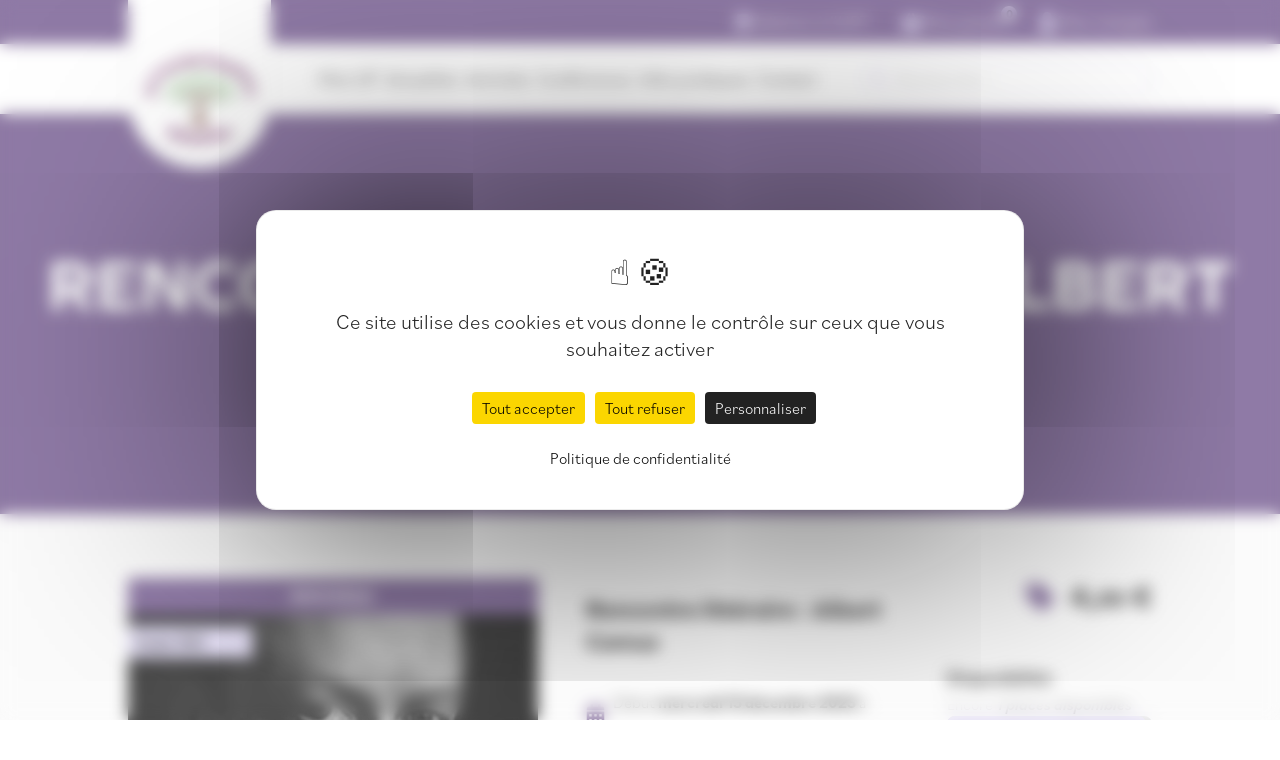

--- FILE ---
content_type: text/html; charset=UTF-8
request_url: https://www.uptricastine.fr/activites/up-tricastine/rencontre-litteraire-albert-camus-1-149.html
body_size: 6591
content:
<!DOCTYPE html>
<html lang="fr">
<head>
    <meta charset="UTF-8">
    <title>Rencontre littéraire : Albert Camus - Université Populaire Tricastine</title>
    <meta name="description" content="Rencontre littéraire : Albert Camus, cours proposé par l'Université Populaire Tricastine à Saint-Paul-Trois-Châteaux" />
    <script src="https://tarteaucitron.io/load.js?domain=www.uptricastine.fr&uuid=27741f3d8946abe727c906f48eeaf6103793c9ab"></script>
<meta name="viewport" content="width=device-width, initial-scale=1.0">
<link rel="preconnect" href="https://fonts.googleapis.com">
<link rel="preconnect" href="https://fonts.gstatic.com" crossorigin>
<link rel="stylesheet" href="https://cdnjs.cloudflare.com/ajax/libs/font-awesome/5.11.2/css/all.min.css">
<link rel="stylesheet" href="https://use.typekit.net/zlg5hmx.css">
<link rel="stylesheet" href="/global/scripts/swiper/swiper-bundle.min.css">
<link rel="stylesheet" href="/global/scripts/colorbox/colorbox.css">
<link rel="stylesheet" media="screen" href="/global/css/up.css" type="text/css" />
    <link rel="stylesheet" media="screen" href="/global/css/tricastine.css?20221220" type="text/css" />
    <link rel="apple-touch-icon" sizes="180x180" href="/global/img/tricastine/apple-touch-icon.png">
    <link rel="icon" type="image/png" sizes="32x32" href="/global/img/tricastine/favicon-32x32.png">
    <link rel="icon" type="image/png" sizes="16x16" href="/global/img/tricastine/favicon-16x16.png">
    <!-- Global site tag (gtag.js) - Google Analytics -->
    <script async src="https://www.googletagmanager.com/gtag/js?id=UA-146917346-1"></script>
    <script>
        window.dataLayer = window.dataLayer || [];
        function gtag(){dataLayer.push(arguments);}
        gtag('js', new Date());
        gtag('config', 'UA-146917346-1');
    </script>
<script src="/global/scripts/lib/jquery.min.js"></script>
<script src="/global/scripts/lib/jquery-ui.min.js"></script>
<script src="/global/scripts/lib/jquery.sticky.js"></script>
<script src="/global/scripts/lib/parallax.js"></script>
<script src="/global/scripts/swiper/swiper-bundle.min.js"></script>
<script src="/global/scripts/colorbox/jquery.colorbox-min.js"></script>
<script src="/global/js/index.js"></script>
<script src="/global/js/compte.js?20221220"></script></head>
<body>

    <header id="site-header" class="relative shadow-md bg-white relative z-30 lg:h-auto">

    <div class="">

        <nav class="bg-primary-100 text-white py-3 lg:py-2 text-sm sm:text-base xl:text-lg px-4 sm:px-8 xl:pr-10p xxl:pr-15p">
            <ul class="flex items-center justify-between sm:justify-end">
                <li>
                    <a href="#" id="bt_adhesion" title="Je souhaite adhérer" class="fa_ajout_panier w-max flex items-center gap-2 mr-4 sm:mr-8">
                        <svg xmlns="http://www.w3.org/2000/svg" class="w-4 h-4 text-secondary-100">
                            <use href="/global/img/icones/adherer.svg#adherer"></use>
                        </svg>
                                                    <p>Adhérer à l'UPT</p>
                                            </a>
                </li>
                <li>
                    <a href="/compte/panier.html" title="Mon panier" id="menu_panier" class="flex items-center gap-2 mr-4 sm:mr-8">
                        <svg xmlns="http://www.w3.org/2000/svg" class="w-5 h-5 text-secondary-100">
                            <use href="/global/img/icones/panier.svg#panier"></use>
                        </svg>
                        <p class="hidden xs:block">Mon panier</p>
                        <div id="panier_count">
    <span id="panier_nb" class="text-xs bg-secondary-100 font-bold w-4 h-4 flex items-center justify-center absolute y-center -mt-2 -ml-1 rounded-full
            text-black
    ">
        0    </span>
</div>                    </a>
                    <div id="recap_panier" class="hidden absolute -right-28 top-8 sm:top-auto sm:right-0 w-80 bg-primary-100 text-white text-sm px-4 pt-5 shadow z-50">

    <p style="text-align:center; padding: 20px;">Aucune activité dans votre panier</p>
</div>                </li>
                <li>
                    <a href="/compte/index.html" title="Mon compte" class="flex items-center gap-2">
                        <svg xmlns="http://www.w3.org/2000/svg" class="w-5 h-5 text-secondary-100">
                            <use href="/global/img/icones/compte.svg#compte"></use>
                        </svg>
                        <p class="hidden xs:block">Mon compte</p>
                    </a>
                </li>
                <li class="lg:hidden ml-4 sm:ml-12">
                    <img id="menu" class="w-8" src="/global/img/icones/menu.svg" alt="" title="">
                </li>
            </ul>
        </nav>

        <nav id="nav" class="hidden lg:block absolute top-14 lg:top-auto w-full left-0 lg:relative bg-white text-base xl:text-lg text-black px-8 xl:px-10p xxl:px-15p py-4">

    <ul class="flex flex-col lg:flex-row gap-4 lg:gap-0 items-center justify-between">

                    <li class="lg:-mt-20 lg:-mb-20 lg:pt-16 lg:shadow-md lg:px-4 lg:pb-6 lg:rounded-b-full lg:bg-white">
                <a href="/" title="Accueil" class="logo">
                    <img class="w-16 lg:w-44 xl:w-52" src="/global/img/tricastine/logo.png"  alt="Université Populaire Tricastine" title="Université Populaire Tricastine">
                </a>
            </li>
        
        <div class="flex flex-col lg:flex-row mt-8 lg:mt-0 gap-2 lg:gap-0 items-center w-full justify-between px-8 xl:px-12 xxl:px-20">
            <li class="sous_menu text-center" >
                                <a class="relative" href="/pages/mon-up-4.html" title="Mon UP">Mon UP</a>
                <ul class="hidden subnav">
                                            <li class="sous_menu_d">
                            <a href="/pages/lassociation-14.html" title="L'association">L'association</a>
                                                    </li>
                                            <li class="sous_menu_d">
                            <a href="/pages/projet-et-valeurs-15.html" title="Projet et valeurs">Projet et valeurs</a>
                                                    </li>
                                            <li class="sous_menu_d">
                            <a href="/pages/lorganisation-16.html" title="L'organisation">L'organisation</a>
                                                    </li>
                                            <li class="sous_menu_d">
                            <a href="/pages/statuts-17.html" title="Statuts">Statuts</a>
                                                    </li>
                                            <li class="sous_menu_d">
                            <a href="/pages/reglement-interieur-18.html" title="Règlement intérieur">Règlement intérieur</a>
                                                    </li>
                                            <li class="sous_menu_d">
                            <a href="/pages/partenaires-11.html" title="Nos partenaires">Nos partenaires</a>
                                                    </li>
                                            <li class="sous_menu_d">
                            <a href="/pages/remerciements-19.html" title="Remerciements">Remerciements</a>
                                                    </li>
                                            <li class="sous_menu_d">
                            <a href="/pages/le-reseau-des-up-20.html" title="Le réseau des UP">Le réseau des UP</a>
                                                    </li>
                                            <li class="sous_menu_d">
                            <a href="/pages/editorial-21.html" title="Editorial">Editorial</a>
                                                    </li>
                                    </ul>
            </li>
                            <li><a href="/pages/actualites-5.html" title="Actualités">Actualités</a></li>
                        <li class="megamenu"><a href="/pages/activites-6.html" title="Activités">Activités</a></li>
            <li><a href="/pages/conferences-7.html" title="Conférences">Conférences</a></li>
            <li class="sous_menu text-center">
                                <a href="/pages/infos-pratiques-8.html" title="Infos pratiques">Infos pratiques</a>
                <ul class="hidden subnav">
                                            <li class="sous_menu_d">
                            <a href="/pages/informations-et-recommandations-importantes-28.html" title="Informations et recommandations importantes">Informations et recommandations importantes</a>
                                                    </li>
                                            <li class="sous_menu_d">
                            <a href="/pages/programme-22.html" title="Programme">Programme</a>
                                                    </li>
                                            <li class="sous_menu_d">
                            <a href="/pages/calendrier-10.html" title="Calendrier">Calendrier</a>
                                                    </li>
                                            <li class="sous_menu_d">
                            <a href="/pages/lettres-dinformation-23.html" title="Lettres d'information">Lettres d'information</a>
                                                    </li>
                                            <li class="sous_menu_d">
                            <a href="/pages/adhesion-et-inscriptions-24.html" title="Adhésion et inscriptions">Adhésion et inscriptions</a>
                                                    </li>
                                            <li class="sous_menu_d">
                            <a href="/pages/tarifs-25.html" title="Tarifs">Tarifs</a>
                                                    </li>
                                            <li class="sous_menu_d">
                            <a href="/pages/remboursement-26.html" title="Désistement et remboursement">Désistement et remboursement</a>
                                                    </li>
                                            <li class="sous_menu_d">
                            <a href="/pages/tutoriels-27.html" title="Tutoriels">Tutoriels</a>
                                                    </li>
                                    </ul>
            </li>
            <li class="sous_menu text-center">
                <a href="/pages/contact-9.html" title="Contact">Contact</a>
                <ul class="hidden ">
                    <li class="sous_menu_d">
                        <a href="/pages/nous-rejoindre-13.html" title="Devenir animateur">Devenir animateur</a>
                    </li>
                </ul>
            </li>
        </div>

        <li class="absolute top-20 lg:top-24 x-center lg:transform-none lg:relative lg:top-auto lg:left-auto w-full xs:w-auto px-8 xs:px-0">
            <form action="/recherche.html" method="post">
                <input type="text" class="border-secondary-100 border rounded-full py-1 px-8 w-full xs:w-72" placeholder="Rechercher..." value="" name="recherche">
                <svg xmlns="http://www.w3.org/2000/svg" class="absolute y-center left-10 xs:left-2 w-4 h-4 text-secondary-100">
                    <use href="/global/img/icones/loupe.svg#loupe"></use>
                </svg>
            </form>
        </li>

    </ul>

</nav>
    </div>

    <section id="megamenu" class="hidden absolute
            bg-secondary
     overflow-hidden z-0 lg:-z-1 top-68 lg:top-full left-0 items-stretch justify-start w-full h-max bg-white shadow-2xl">

    <section class="megamenu-cats w-full sm:w-2/5 lg:w-35p
                    bg-primary-200
         py-4 lg:pb-16 lg:pt-20  pl-8 xl:pl-10p xxl:pl-15p">
        <ul>
                            <li class="text-xl font-bold font-heading
                                             hover:text-primary-100
                     mb-2" data-cat="0"><a href="/familles/arts-et-lettres-16.html" title="Arts et lettres">Arts et lettres</a></li>
                            <li class="text-xl font-bold font-heading
                                             hover:text-primary-100
                     mb-2" data-cat="1"><a href="/familles/histoire-et-societe-17.html" title="Histoire et société">Histoire et société</a></li>
                            <li class="text-xl font-bold font-heading
                                             hover:text-primary-100
                     mb-2" data-cat="2"><a href="/familles/sciences-18.html" title="Sciences">Sciences</a></li>
                            <li class="text-xl font-bold font-heading
                                             hover:text-primary-100
                     mb-2" data-cat="3"><a href="/familles/ateliers-numeriques-20.html" title="Ateliers numériques">Ateliers numériques</a></li>
                            <li class="text-xl font-bold font-heading
                                             hover:text-primary-100
                     mb-2" data-cat="4"><a href="/familles/bien-etre-et-sante-21.html" title="Bien-être et santé">Bien-être et santé</a></li>
                            <li class="text-xl font-bold font-heading
                                             hover:text-primary-100
                     mb-2" data-cat="5"><a href="/familles/nature-et-environnement-22.html" title="Nature et environnement">Nature et environnement</a></li>
                            <li class="text-xl font-bold font-heading
                                             hover:text-primary-100
                     mb-2" data-cat="6"><a href="/familles/vie-pratique-et-art-de-vivre-23.html" title="Vie pratique et Art de vivre">Vie pratique et Art de vivre</a></li>
                            <li class="text-xl font-bold font-heading
                                             hover:text-primary-100
                     mb-2" data-cat="7"><a href="/familles/visites-et-sorties-24.html" title="Visites et sorties">Visites et sorties</a></li>
                            <li class="text-xl font-bold font-heading
                                             hover:text-primary-100
                     mb-2" data-cat="8"><a href="/familles/decouvertes-dentreprise-25.html" title="Découvertes d'entreprise">Découvertes d'entreprise</a></li>
                    </ul>
    </section>

    <section class="megamenu-sous-cats absolute sm:relative lg:pt-20
                    bg-secondary
         w-full sm:w-3/5 lg:w-30p mr-auto py-4 lg:pb-16 px-12 transform translate-x-full sm:translate-x-0 ">
                        <div data-resume="0" class="text-base xl:text-lg ">
                    <p>Activit&eacute;s en arts et lettres ...</p>                    <p class="btn-secondary w-max mt-3"><a href="/familles/arts-et-lettres-16.html" title="En savoir plus">En savoir plus</a></p>
                </div>
                                    <div data-resume="1" class="text-base xl:text-lg hidden ">
                    <p>Activit&eacute;s en histoire et soci&eacute;t&eacute;</p>                    <p class="btn-secondary w-max mt-3"><a href="/familles/histoire-et-societe-17.html" title="En savoir plus">En savoir plus</a></p>
                </div>
                                    <div data-resume="2" class="text-base xl:text-lg hidden ">
                    <p>Activit&eacute;s en Sciences</p>                    <p class="btn-secondary w-max mt-3"><a href="/familles/sciences-18.html" title="En savoir plus">En savoir plus</a></p>
                </div>
                                    <div data-resume="3" class="text-base xl:text-lg hidden ">
                    <p>Ateliers num&eacute;riques</p>                    <p class="btn-secondary w-max mt-3"><a href="/familles/ateliers-numeriques-20.html" title="En savoir plus">En savoir plus</a></p>
                </div>
                                    <div data-resume="4" class="text-base xl:text-lg hidden ">
                    <p>Activit&eacute;s en Bien-&ecirc;tre et sant&eacute;</p>                    <p class="btn-secondary w-max mt-3"><a href="/familles/bien-etre-et-sante-21.html" title="En savoir plus">En savoir plus</a></p>
                </div>
                                    <div data-resume="5" class="text-base xl:text-lg hidden ">
                    <p>Activit&eacute;s en Nature et environnement</p>                    <p class="btn-secondary w-max mt-3"><a href="/familles/nature-et-environnement-22.html" title="En savoir plus">En savoir plus</a></p>
                </div>
                                    <div data-resume="6" class="text-base xl:text-lg hidden ">
                    <p>Activit&eacute;s en vie pratique et art de vivre</p>                    <p class="btn-secondary w-max mt-3"><a href="/familles/vie-pratique-et-art-de-vivre-23.html" title="En savoir plus">En savoir plus</a></p>
                </div>
                                    <div data-resume="7" class="text-base xl:text-lg hidden ">
                    <p>Visites et sorties</p>                    <p class="btn-secondary w-max mt-3"><a href="/familles/visites-et-sorties-24.html" title="En savoir plus">En savoir plus</a></p>
                </div>
                                    <div data-resume="8" class="text-base xl:text-lg hidden ">
                    <p>D&eacute;couvertes d&#39;entreprise</p>                    <p class="btn-secondary w-max mt-3"><a href="/familles/decouvertes-dentreprise-25.html" title="En savoir plus">En savoir plus</a></p>
                </div>
                        </section>

    <section class="megamenu-images absolute top-0 right-0 hidden lg:block h-full lg:w-35p">
                    <a href="/familles/arts-et-lettres-16.html" title="Arts et lettres" data-img="0" class=" w-full h-full">
                <img class="w-full h-full object-cover" src="https://medias.uptricastine.fr/familles-cours/16.jpg" alt="Arts et lettres" title="Arts et lettres">
            </a>
                    <a href="/familles/histoire-et-societe-17.html" title="Histoire et société" data-img="1" class="hidden w-full h-full">
                <img class="w-full h-full object-cover" src="https://medias.uptricastine.fr/familles-cours/17.jpg" alt="Histoire et société" title="Histoire et société">
            </a>
                    <a href="/familles/sciences-18.html" title="Sciences" data-img="2" class="hidden w-full h-full">
                <img class="w-full h-full object-cover" src="https://medias.uptricastine.fr/familles-cours/18.jpg" alt="Sciences" title="Sciences">
            </a>
                    <a href="/familles/ateliers-numeriques-20.html" title="Ateliers numériques" data-img="3" class="hidden w-full h-full">
                <img class="w-full h-full object-cover" src="https://medias.uptricastine.fr/familles-cours/20.jpg" alt="Ateliers numériques" title="Ateliers numériques">
            </a>
                    <a href="/familles/bien-etre-et-sante-21.html" title="Bien-être et santé" data-img="4" class="hidden w-full h-full">
                <img class="w-full h-full object-cover" src="https://medias.uptricastine.fr/familles-cours/21.jpg" alt="Bien-être et santé" title="Bien-être et santé">
            </a>
                    <a href="/familles/nature-et-environnement-22.html" title="Nature et environnement" data-img="5" class="hidden w-full h-full">
                <img class="w-full h-full object-cover" src="https://medias.uptricastine.fr/familles-cours/22.jpg" alt="Nature et environnement" title="Nature et environnement">
            </a>
                    <a href="/familles/vie-pratique-et-art-de-vivre-23.html" title="Vie pratique et Art de vivre" data-img="6" class="hidden w-full h-full">
                <img class="w-full h-full object-cover" src="https://medias.uptricastine.fr/familles-cours/23.jpg" alt="Vie pratique et Art de vivre" title="Vie pratique et Art de vivre">
            </a>
                    <a href="/familles/visites-et-sorties-24.html" title="Visites et sorties" data-img="7" class="hidden w-full h-full">
                <img class="w-full h-full object-cover" src="https://medias.uptricastine.fr/familles-cours/24.jpg" alt="Visites et sorties" title="Visites et sorties">
            </a>
                    <a href="/familles/decouvertes-dentreprise-25.html" title="Découvertes d'entreprise" data-img="8" class="hidden w-full h-full">
                <img class="w-full h-full object-cover" src="https://medias.uptricastine.fr/familles-cours/25.jpg" alt="Découvertes d'entreprise" title="Découvertes d'entreprise">
            </a>
            </section>

</section>
</header>
    <aside class="fixed right-2 sm:right-8 top-24 lg:top-36 xl:top-44 z-30 rounded-full bg-secondary-300 hover:bg-primary-500 shadow-md transition-all py-4">
        </aside>
    <main>

        <section id="hero" class="relative text-center z-10 h-60 bg-primary-100 sm:h-80 lg:h-100 xxl:h-120">

            
            <div class="absolute text-white w-full px-8 md:px-0 text-center abs-center z-0">

                <h1 class="uppercase mt-12">Rencontre littéraire : Albert Camus</h1>
                <div class="text-lg flex items-center justify-center mb-1">
                    <a href="/" title="Accueil">Accueil</a>
                    <span> &nbsp>&nbsp </span>
                    <a href="/pages/activites-6.html" title="Activités">Activités</a>
                    <span> &nbsp>&nbsp </span>
                    <a href="" class="hover:text-primary-500" title=""></a> <span> &nbsp>&nbsp </span>                    <p>Rencontre littéraire : Albert Camus</p>
                </div>

            </div>

        </section>

        <section class="bg-grey-100 bg-opacity-50 py-16">

            <section class="mx-8 xl:mx-10p xxl:mx-15p">

                <article class="flex justify-between flex-wrap">

                    <div class="relative block w-full md:w-30p lg:w-2/5 max-h-72">

                                                    <img src="https://medias.uptricastine.fr/banque-images/small/55d6a2e60355fba86049c2e07653a1bb.jpg" alt="Rencontre littéraire : Albert Camus" title="Rencontre littéraire : Albert Camus" class="w-full h-full object-cover">
                        
                                                    <p class=" text-black absolute top-4 top-12   left-0 bg-secondary-100 font-bold py-1 pl-2 pr-6 xl:pr-12">Code 1121</p>
                        
                        
                                                    <p class="absolute top-0 left-0 w-full bg-primary-100 text-center text-white font-bold text-lg uppercase py-1">Nouveau</p>
                                            </div>

                    <div class="w-full md:w-2/3 lg:w-2/5 lg:px-6 xl:px-12 py-4">

                        <div class="mb-8">
                            <h2 class="font-bold text-2xl mb-0">Rencontre littéraire : Albert Camus</h2>
                                                    </div>

                                                <div class="flex items-center mb-4">
                            <svg class="w-5 h-5 text-primary-100 mr-2">
                                <use href="/global/img/icones/calendrier.svg#calendrier"></use>
                            </svg>
                            <p>Début <strong>mercredi 13 décembre 2023</strong> à <strong>18:00</strong></p>
                        </div>

                        <div class="flex items-center mb-4">
                            <svg class="w-5 h-5 text-primary-100 mr-2">
                                <use href="/global/img/icones/horaires.svg#horaires"></use>
                            </svg>
                            <p><strong>1 séance</strong> de <strong>02:00</strong></p>
                        </div>

                                                    <div class="flex items-center mb-4">
                                <svg class="w-5 h-5 text-primary-100 mr-2">
                                    <use href="/global/img/icones/pin.svg#pin"></use>
                                </svg>
                                <p><strong><a href="/lieux/imprimerie-1.html">Imprimerie</a></strong></p>
                            </div>
                        
                        <div class="flex items-center mb-4">
                            <svg class="w-5 h-5 text-primary-100 mr-2">
                                <use href="/global/img/icones/prof.svg#prof"></use>
                            </svg>
                            <p>Animé par <strong><a href="/professeurs/ariele-valensi-331.html">Arièle VALENSI</a></strong></p>
                        </div>

                                                    <div class="flex items-center mb-4">
                                <svg class="w-5 h-5 text-primary-100 mr-2">
                                    <use href="/global/img/icones/prof.svg#prof"></use>
                                </svg>
                                <p>Contact pour cette activité : <strong>Elisabeth FAURE</strong></p>
                            </div>
                        
                        
                    </div>

                    <div class="w-full lg:w-1/5">

                                                    <div class="flex items-center justify-end">
                                <svg class="w-7 h-7 text-primary-100 mr-4">
                                    <use href="/global/img/icones/prix.svg#prix"></use>
                                </svg>
                                <p class="text-3xl">
                                    <strong><span>4</span>,<small class="f_12">00</small> &euro;</strong>
                                                                    </p>
                            </div>
                        
                        <div class=" my-8 lg:my-12 ">
                            <p class="font-bold text-lg">Disponibilité:</p>
                                                            <p class="text-grey-400">Encore <span class="italic font-medium">1 places disponibles</span></p>
                                <div class="relative bg-grey-300 w-full h-4 rounded-full">
                                    <span class="absolute h-4 rounded-full bg-secondary-100" style="width:96.875%"></span>
                                </div>
                                                    </div>

                        
                    </div>

                </article>

                <div class="mt-8 lg:mt-12 flex flex-wrap justify-start gap-y-0 gap-12 w-full">

                                            <div class="w-full lg:w-30p mb-8">
                            <h3 class="text-xl font-bold mb-2">Description</h3>
                            <div>
                                <p style="margin-bottom:0cm"><b><i>Ari&egrave;le Valensi, enseignante</i></b></p>

<p style="margin-bottom:0cm">Albert Camus fut une personnalit&eacute; exceptionnelle qui marqua le XX<sup>e</sup> si&egrave;cle.</p>

<p style="margin-bottom:0cm">Philosophe de l&rsquo;absurde, r&eacute;sistant, il nous livre une vision humaniste du monde et a su d&eacute;crire comme personne l&rsquo;Alg&eacute;rie de son enfance. Essayons, &agrave; l&rsquo;occasion de cette rencontre, de comprendre sa trajectoire, ses combats qui r&eacute;sonnent comme jamais aujourd&rsquo;hui. <i>La peste, l&#39;&eacute;tranger</i> restent des livres incontournables pour notre jeunesse.</p>                            </div>
                        </div>
                    
                    
                    
                    
                    
                </div>

            </section>

            
                            <section class="mx-8 xl:mx-10p xxl:mx-15p mt-4 mb-8">

                    <h2 class="text-2xl font-bold mb-8">Planning des séances</h2>

                    <div class="tableau overflow-hidden border border-secondary-100">
                        <div class="tableau-head hidden md:flex justify-between items-center font-heading text-lg
                        text-white                         bg-primary-100 py-3 px-4">
                            <p class="w-1/6">Jour</p>
                            <p class="w-1/6">Date</p>
                            <p class="w-1/6">Horaire</p>
                            <p class="w-1/6">Durée</p>
                            <p class="w-1/4">Lieux</p>
                        </div>
                        <div class="tableau-content">
                                                            <div class="tableau-line md:flex justify-between items-center py-2 px-4">
                                    <p class="md:w-1/6"><span class="font-bold md:hidden">Jour : </span>Mercredi</p>
                                    <p class="md:w-1/6"><span class="font-semibold md:hidden">Date : </span>13-12-2023</p>
                                    <p class="md:w-1/6"><span class="font-semibold md:hidden">Horaire : </span>18:00</p>
                                    <p class="md:w-1/6"><span class="font-semibold md:hidden">Durée : </span>02:00</p>
                                    <p class="md:w-1/4"><span class="font-semibold md:hidden">Lieux : </span>Imprimerie<br/>(Salle d'activités)<br>38 avenue du Général De Gaulle - 26130 SAINT-PAUL-TROIS-CHATEAUX</p>
                                </div>
                                                    </div>
                    </div>
                </section>
            
            
    </main>

    <footer class="relative text-white xl:text-lg
            bg-primary-100
    ">
    <div class="flex flex-wrap items-start gap-y-12 lg:gap-y-0 w-full justify-between pt-16 pb-12 px-8 xl:px-10p xxl:px-15p" itemscope itemtype="https://schema.org/LocalBusiness">

        <div class="relative z-10  w-full sm:w-30p lg:w-max">

            <h3>Contact</h3>

                            <p itemprop="name">Université Populaire Tricastine</p>
            
            <div itemprop="address" itemscope itemtype="https://schema.org/PostalAddress">
                <p itemprop="streetAddress">38 Avenue de Général de Gaulle</p>

                <p><span itemprop="postalCode">26130 </span> <span itemprop="addressLocality">SAINT-PAUL-TROIS-CHATEAUX</span></p>

                <div class="my-2">
                                                                <p itemprop="telephone" content="+33786035542"><a href="tel:+33786035542">0786035542</a></p>
                                        <p itemprop="email" content="uptricastine@orange.fr"><a href="mailto:uptricastine@orange.fr">uptricastine@orange.fr</a></p>
                </div>

                <div class="flex">
                                                        </div>
            </div>

        </div>

        <div class="relative z-10  w-full sm:w-30p lg:w-1/6">
            <h3>Permanences</h3>
            <nav>
                <p>Les mercredis de <strong>17h30</strong>&nbsp;&agrave; <strong>18h30</strong> de septembre &agrave; mars (hors vacances scolaires)</p>            </nav>
        </div>

        <div id="link-footer" class="relative z-10 w-full sm:w-30p lg:w-max">
            <h3>Accès rapide</h3>
            <nav class="block ">
                <p><a href="/pages/mon-up-4.html">Mon UP</a></p>

<p><a href="/pages/actualites-5.html">Actualit&eacute;s</a></p>

<p><a href="/pages/activites-6.html">Activit&eacute;s</a></p>

<p><a href="/pages/conferences-7.html">Conf&eacute;rences</a></p>

<p><a href="/pages/infos-pratiques-8.html">Infos Pratiques</a></p>

<p><a href="/pages/contact-9.html">Contact</a></p>            </nav>
        </div>

                <article class="relative z-10 w-full md:w-45p lg:w-35p xxl:w-30p flex flex-col lg:flex-row items-stretch">
            <a href="/blog/changements-sur-les-activites-2526-22.html" title="Changements sur les activites 25/26" class="mb-4 lg:mb-0 w-full h-40 lg:h-auto lg:w-1/3 lg:pr-5">
                                    <img class="object-cover w-full h-full rounded-full" src="https://medias.uptricastine.fr/blog/22.jpg" alt="Changements sur les activites 25/26" title="Changements sur les activites 25/26">
                            </a>
            <div class="w-full lg:w-2/3">
                <h3>Dernière Actualité</h3>
                <div class="flex items-center gap-2 font-thin text-white">
                    <svg xmlns="http://www.w3.org/2000/svg" class="w-5 h-5 transition-all
                                            text-secondary-300
                    ">
                        <use href="/global/img/icones/actualite.svg#actualite"></use>
                    </svg>
                    <p>01/09/2025</p>
                </div>
                <h4 class="font-semibold text-xl">Changements sur les activites 25/26</h4>
                <div class="font-thin leading-6 mb-3"></div>
                <a class="text-white border border-secondary-300 hover:bg-secondary-300 px-4 py-1 rounded-full transition-all" href="/blog/changements-sur-les-activites-2526-22.html" title="En savoir plus">En savoir plus</a>
            </div>
        </article>
        
        <div class="relative z-10 lg:mt-8 w-full md:w-45p lg:w-2/5">
            <h4 class="text-xl">Newsletter</h4>
            <div class="relative w-full mt-4">
                <input type="email" placeholder="Votre adresse mail" id="email_newsletter" class="w-full py-1 px-4 lg:px-8 bg-transparent rounded-full border pr-8 outline-none text-white
                                    border-secondary-300
                ">
                <input type="submit" value="Envoyer" id="open_popup_newsletter" class="rounded-full absolute right-0 h-full px-6 lg:px-10 text-white hover:bg-white  transition-all cursor-pointer
                                    bg-secondary-300 hover:text-secondary-300
                ">
            </div>
        </div>
    </div>
    
    <section class="text-white py-3 px-4 lg:text-sm flex flex-wrap justify-center items-center w-full absolute
                    bg-primary-900
        ">
        <a href="/pages/mentions-legales-2.html" class="text-white hover:text-primary">Mentions légales</a> <span class="mx-2"> - </span>
        <a href="/pages/politique-de-confidentialite-3.html" class="text-white hover:text-primary">Politique de confidentialité</a> <span class="mx-2"> - </span>
        <a href="/pages/cgv-12.html" class="text-white hover:text-primary">CGI</a> <span class="mx-2"> - </span>
        <p>&copy2026 Université Populaire Tricastine</p><span class="mx-2"> - </span>
        <a href="https://www.atiweb.fr" target="_blank" class="flex items-center">Réalisation <img src="https://www.atiweb.fr/medias/logos/atiweb-blanc.svg" class="ml-2 w-14"></a>
    </section>
    
</footer>
</body>
</html>

--- FILE ---
content_type: text/css
request_url: https://www.uptricastine.fr/global/css/tricastine.css?20221220
body_size: 355
content:
:root{
    --up-primary-100 : #6A4E88;
    --up-primary-200 : #e9e5f5;
    --up-primary-300 : #71568D;
    --up-primary-500 : #8E44CD;
    --up-primary-700 : #461a76;
    --up-primary-900 : #301052;

    --up-secondary : #f0edfc;
    --up-secondary-100 : #ded7f5;
    --up-secondary-300 : #CDACE9;
    --up-secondary-500 : #F50073;
    --up-secondary-900 : #F50073;

    --up-tertiary-transparent : #F8F8F8;

    /*--up-secondary-100 : #FCF6EC;
    --up-secondary-200 : #F8E4C7;
    --up-secondary-300 : #F1C98F;
    --up-secondary-400 : #EAAE57;
    --up-secondary-500 : #F5A029;
    --up-secondary-600 : #BD8029;
    --up-secondary-700 : #936420;
    --up-secondary-800 : #694717;
    --up-secondary-900 : #3F2B0E;*/
}

.btn-secondary {
    color: var(--up-primary-100);
    background-color: var(--up-secondary-100);
    padding: 0.5rem 1rem;
    border-radius: 20px;
    font-weight: normal !important;
    font-size: 1rem !important;
    transition: all 200ms linear;
}

.btn-secondary:hover {
    background-color: var(--up-secondary-300);
    color: white;
}

.btn-secondary-outline {
    color: var(--up-primary-500);
    padding: 0.5rem 1rem;
    border: 2px var(--up-primary-500) solid;
    border-radius: 20px;
    font-weight: normal !important;
    font-size: 1rem !important;
    transition: all 200ms linear;
}

.btn-secondary-outline:hover {
    background-color: var(--up-primary-500);
    color: white;
}


/*icone chargement -------------------------------------*/
.lds-ring {
    position: relative;
    width: 80px;
    height: 80px;
}
.lds-ring div {
    box-sizing: border-box;
    display: block;
    position: absolute;
    width: 64px;
    height: 64px;
    margin: 8px;
    border: 8px solid var(--up-primary-100);
    border-radius: 50%;
    animation: lds-ring 1.2s cubic-bezier(0.5, 0, 0.5, 1) infinite;
    border-color: var(--up-primary-100) transparent transparent transparent;
}
.lds-ring div:nth-child(1) {
    animation-delay: -0.45s;
}
.lds-ring div:nth-child(2) {
    animation-delay: -0.3s;
}
.lds-ring div:nth-child(3) {
    animation-delay: -0.15s;
}
@keyframes lds-ring {
    0% {
        transform: rotate(0deg);
    }
    100% {
        transform: rotate(360deg);
    }
}

.encart-texte p{
    font-size: 16px !important;
    line-height: 1.1;
}
.encart-texte p>span{
    font-size: 16px !important;
}

@media screen and (min-width: 1024px) {
    .encart-texte p{
        font-size: 22px !important;
    }
    .encart-texte p>span{
        font-size: 22px !important;
    }
}

--- FILE ---
content_type: image/svg+xml
request_url: https://www.uptricastine.fr/global/img/icones/prof.svg
body_size: -178
content:
<svg id="prof" xmlns="http://www.w3.org/2000/svg" viewBox="0 0 22.769 22.769">
  <path fill="currentColor" d="M11.385,12.808a6.4,6.4,0,1,0-6.4-6.4A6.406,6.406,0,0,0,11.385,12.808Zm5.692,1.423h-2.45a7.741,7.741,0,0,1-6.484,0H5.692A5.692,5.692,0,0,0,0,19.923v.712a2.135,2.135,0,0,0,2.135,2.135h18.5a2.135,2.135,0,0,0,2.135-2.135v-.712A5.692,5.692,0,0,0,17.077,14.231Z"/>
</svg>


--- FILE ---
content_type: application/javascript
request_url: https://www.uptricastine.fr/global/js/index.js
body_size: 2519
content:
$(document).ready(function () {

    /*
    STICKY MENU
    */
    $('header').sticky({
        topSpacing: 0,
        zIndex: 50,
        height: 'auto'
    });

    /*
   MENU RESPONSIVE
    */
    $('#menu').on('click', function() {
        /*Ouvre le menu*/
        $('#nav').slideToggle();

        /*Change le picto*/
        let src = $(this).attr('src');
        let newsrc = (src == '/global/img/icones/menu.svg') ? '/global/img/icones/close.svg' : '/global/img/icones/menu.svg';
        $(this).attr('src', newsrc);

        /* Remonte tous les sous-menu */
        $('nav ul li > ul').hide();
        $('#megamenu').slideUp();
        $('#megamenu .megamenu-sous-cats').addClass('translate-x-full')
    })
    /* Ouverture des sous-menu */
    if ($(window).width() < 1025) {
        $('#nav ul li a').on('click', function (e) {
            if ($(this).siblings('ul').length > 0) {
                e.preventDefault();
                $(this).siblings('ul').slideToggle();
                $(this).unbind("click");
            }
        })
    }

    /* MEGAMENU */

    $('.megamenu').on('click', function (e) {
        e.preventDefault();
        $('#megamenu').slideToggle().css('display', 'flex');
    });
    $('#megamenu').on('mouseleave', function () {
        $(this).slideUp();
    });

    $('#megamenu .megamenu-cats ul > li').on('mouseenter', function () {
        $('#megamenu .megamenu-cats ul > li').removeClass('active');
        $(this).addClass('active');
        let id = $(this).data('cat');
        $('#megamenu .megamenu-sous-cats>ul').hide();
        $('#megamenu .megamenu-sous-cats>div').hide();
        $('#megamenu .megamenu-sous-cats ul[data-sous-cats="' + id + '"]').show();
        $('#megamenu .megamenu-sous-cats div[data-resume="' + id + '"]').show();
        $('#megamenu .megamenu-images a').hide();
        $('#megamenu .megamenu-images a[data-img="' + id + '"]').show();
        $('#megamenu .megamenu-images a[data-img="' + id + '"]').attr('style', 'display: block !important');
    });
    if ($(window).width() < 1024) {
        $(document).on("click", "#megamenu .megamenu-cats ul > li a", function(e){
            e.preventDefault()
            let id = $(this).parent('li').data('cat');
            $('#megamenu .megamenu-sous-cats ul').hide();
            $('#megamenu .megamenu-sous-cats ul[data-sous-cats="' + id + '"]').show();
            $('#megamenu .megamenu-sous-cats div[data-resume="' + id + '"]').show();
        })
    }
    if ($(window).width() < 640) {
        $(document).on("click", "#megamenu .megamenu-cats ul > li a", function(e){
            e.preventDefault()
            let id = $(this).parent('li').data('cat');
            $('#megamenu .megamenu-sous-cats').removeClass('translate-x-full')
        })
        $('.megamenu-back').on('click', function () {
            $('#megamenu .megamenu-sous-cats').addClass('translate-x-full')
        })
    }

    $('.play').on('click', function () {
        $(this).siblings('video')[0].play()
        $(this).fadeOut('normal')
    });

    $('aside .search-toggle').on('click', function (e) {
        e.preventDefault();
        $('.search-info').toggle();
    });

    $('aside .contact-toggle').on('click', function (e) {
        e.preventDefault();
        $(this).parent().toggleClass('fix-link-open');
        $('.contact-info').toggle();
    });

    /* ----- Affichage du panier ----- */
    if ($(window).width() >= 1024) {
        $('#menu_panier').on('mouseenter', function () {
            $('#recap_panier').slideDown()
        });
        $('#recap_panier').on('mouseleave', function () {
            $('#recap_panier').slideUp()
        });
    }

    /*
   MEGA MENU
    */
    if ($(window).width() <= 1280) {
        $('.megamenu').on('click', function (e) {
            e.preventDefault();
        });

        $('#toggleMenu').on('click', function () {
            $('.main-nav').toggleClass('mobile-nav-visible');
            console.log('test');
            $(this).find('svg').toggle();
        });

        $('.has-subnav > a').on('click', function (e) {
            e.preventDefault();
            $(this).siblings('.subnav').slideToggle();
        });

        $('.has-megamenu').on('click', function (e) {
            e.preventDefault();
            $('#megamenu').slideToggle();
        });
        if($('#megamenu').hasClass('open')) {
            $('.megamenu').on('click', function (){
                window.location.pathname = 'activites.php'
            })
        }

    } else {
        $('.has-megamenu').on('click', function (e) {
            e.preventDefault();
            $('#megamenu').slideToggle();
        })
        $('#megamenu').on('mouseleave', function () {
            $(this).slideUp();
        })
    }

    /*
    CHANGE IMG MEGAMENU
     */
    $('#megamenu #cat-list > li').on('mouseenter', function() {
        $('#megamenu #cat-list > li').removeClass('active');
        $(this).addClass('active');
        let id = $(this).data('cat');
        $('#megamenu div > img').hide();
        $('#megamenu .sub-families ul').hide();
        $('#megamenu > div img[data-img="' + id + '"]').show();
        $('#megamenu #sub-family-'+ id).css("display", "flex");
        $('#megamenu #sub-family-'+ id).removeClass('hidden');

    })

        /*
    HOVER IN MEGAMENU
     */
    $('#megamenu #cat-list li').on('mouseenter', function() {
        let myLink = $(this).find('a');
        myLink.css('color',  $(this).data('color'));
        myLink.addClass('font-bold');

        $(this).on('mouseleave', function() {
            myLink.css('color',  '#111111');
            myLink.removeClass('font-bold');
        })
    });

    $('#megamenu .sub-family-mega li').on('mouseenter', function() {
        let myLink = $(this).find('a');
        myLink.css('color',  $(this).data('color'));
        console.log('mouseenter');

        $(this).on('mouseleave', function() {
            myLink.css('color',  '#111111');
        })
    });

    /*
     * Affichage du mot de passe
     */
    $(".toggle-pass-bt").on('click', function() {

        $(this).toggleClass("fa-eye fa-eye-slash");
        let input = $('#'+ $(this).data("toggle"));
        if (input.attr("type") == "password") {
            input.attr("type", "text");
        } else {
            input.attr("type", "password");
        }
    });


        /*
    HOVER IN GRID FAMILLES
    */

    window.onscroll = function () {
        scrollFunction()
    };

    function scrollFunction() {
        if (document.body.scrollTop > 150 || document.documentElement.scrollTop > 150) {
            document.getElementById("site-header").classList.add('small-nav');
        } else {
            document.getElementById("site-header").classList.remove('small-nav');
        }
    }

    /* Ouverture click sur catégorie sur téléphone */
    if ($(window).width() < 1081) {
        $('.family').on('click', function (e) {
            console.log(e.target);
            e.preventDefault();
            $(this).addClass("show-all");
            $(this).unbind("click");

        })
    }
    /*
    PARALLAX
     */
    if ($('#scene').length > 0) {
        let scene = document.getElementById('scene');
        let parallaxInstance = new Parallax(scene);
    }

    /*
ONGLETS
 */
    $('.onglet_title-item').on('click', function (e) {
        e.preventDefault();
        //Réinitialise le lien
        window.history.pushState('', '', window.location.pathname);

        $('.onglet_title-item').removeClass('active')
        $(this).addClass('active');
        let title = $(this).data('title'),
            urlOnglet = window.location.href;
        window.history.pushState('', '', urlOnglet+'?onglet='+title);

        $('.onglet_content-item').addClass('hidden');
        $('.onglet_content-item[data-content="'+title+'"]').removeClass('hidden');
    })
    //Change onglet onload
    if(window.location.href.indexOf("?onglet=") > -1) {

        let title = window.location.href.split("=")[1]
        console.log(title)
        $('.onglet_title-item').removeClass('active')
        $('.onglet_title-item[data-title="'+title+'"]').addClass('active');
        $('.onglet_content-item').addClass('hidden');
        $('.onglet_content-item[data-content="'+title+'"]').removeClass('hidden');
    }

    /* ----- Newsletter ----- */

    //Récupère l'email pour le mettre dans le formulaire
    $('#open_popup_newsletter').on('click', function () {
        let mail = $('#email_newsletter').val();
        console.log(mail)
        $(this).attr('href', '/global/includes/popup-newsletter.php?email=' + mail)
    })

    //Ouvre la popup
    $('#open_popup_newsletter').colorbox({
        maxWidth: "95%",
        maxHeight: "95%",
        innerWidth: "1000px",
        innerHeight: "500px",
        fixed: true,
        iframe: true,
        href: this.href
    });

    /* Slider actus */
    const swiperActus = new Swiper('#swiper-actus', {
        spaceBetween: 25,
        slidesPerView: 1,
        navigation: {
            nextEl: '.swiper-actus-next',
            prevEl: '.swiper-actus-prev',
        },
        breakpoints: {
            640: {
                slidesPerView: 1.5,
            },
            1024: {
                slidesPerView: 1.5,
            },
            1280: {
                slidesPerView: 2.5,
            },
            1600: {
                slidesPerView: 3.5,
                initialSlide : 0,
            },
        }
    })

    let route = window.location.host
// swiper intro page type
    const swiperIntro = new Swiper('#swiper-intro', {
        loop: true,
        autoplay: {
            delay: route === "www.uptricastine.fr" ? 6000 : 3000,
        },
        speed:1500,
        slidesPerView: 1,
        // autoplay: true,
        navigation: {
            nextEl: '.swiper-intro_next',
            prevEl: '.swiper-intro_prev',
            clickable: true,
        },

    });

    // swiper activité-une
    const swiperActiviteUne = new Swiper('#swiper-activite-une', {
        slidesPerView: 1,
        spaceBetween: 50,
        navigation: {
            nextEl: '.swiper-activite-une_next',
            prevEl: '.swiper-activite-une_prev',
            clickable: true,
        },
        breakpoints: {
            768:{
                slidesPerView: 2,
                spaceBetween: 50,
            },
            1024:{
                slidesPerView: 3,
                spaceBetween: 50,
            },
            1600:{
                slidesPerView: 4,
                spaceBetween: 50,
            },
        }

    });

//Swiper activités associées
    const swiperActivitesAssociees = new Swiper('#swiper-activites', {
        slidesPerView: 1,
        spaceBetween: 75,
        centeredSlides: true,
        // autoplay: true,
        navigation: {
            nextEl: '.swiper-activites-assoc_next',
            prevEl: '.swiper-activites-assoc_prev',
            clickable: true,
        },
        pagination: {
            el: '.swiper-activites-assoc-pagination',
            clickable: true,
            renderBullet: function (index, className) {
                return '<span class="' + className + '"></span>';
            },

        },
        breakpoints: {
            1024: {
                centeredSlides: false,
                slidesPerView: 2,
                spaceBetween: 75
            }
        }

    });

    if($('.activite .swiper-slide').length<3){
        swiperActivitesAssociees.params.loop=false;
    }
    else{
        swiperActivitesAssociees.params.loop=true;
    }

    if($('#swiper-activites .activite').length<2){
        swiperActivitesAssociees.params.spaceBetween = 0;
    }

})

/**
 * Commentaire sur chaque activité du panier
 * enregistrement en ajax sur la ligne du panier
 */
$(document).on('change', '.commentaire-panier', function(){
    let commentaire = $(this).val()
    let num = $(this).data('num')
    if (commentaire != null && commentaire != '') {
        $.ajax({
            url:'/global/includes/ajax/commentaire-panier.php',
            data:{commentaire:commentaire, num:num},
            type:"POST"
        })
    }
})


--- FILE ---
content_type: image/svg+xml
request_url: https://www.uptricastine.fr/global/img/icones/actualite.svg
body_size: 179
content:
<?xml version="1.0" encoding="UTF-8"?>
<svg id="actualite" xmlns="http://www.w3.org/2000/svg" viewBox="0 0 567.09 431">
    <rect fill="currentColor" x="152.59" y="94.5" width="119" height="110"/>
    <path fill="currentColor" d="M533.6,.5c-2.05-.33-4.16-.5-6.3-.5H120.88c-2.14,0-4.24,.17-6.29,.5-18.96,3.02-33.5,19.49-33.5,39.29V127.26H26.24C11.77,127.26,0,139.03,0,153.5v229.32c-.04,2.77,.14,22.29,13.49,35.93,7.95,8.13,18.59,12.25,31.64,12.25h482.17c21.94,0,39.79-17.85,39.79-39.79V39.79c0-19.8-14.53-36.26-33.49-39.29ZM142.47,267.89H476.59c5.52,0,10,4.48,10,10s-4.48,10-10,10H142.47c-5.52,0-10-4.48-10-10s4.48-10,10-10Zm-9.88-53.39V84.5c0-5.52,4.48-10,10-10h139c5.52,0,10,4.48,10,10V214.5c0,5.52-4.48,10-10,10H142.59c-5.52,0-10-4.48-10-10Zm209.88-9.61h134.12c5.52,0,10,4.48,10,10s-4.48,10-10,10h-134.12c-5.52,0-10-4.48-10-10s4.48-10,10-10Zm-10-56c0-5.52,4.48-10,10-10h134.12c5.52,0,10,4.48,10,10s-4.48,10-10,10h-134.12c-5.52,0-10-4.48-10-10Zm-190,184H476.59c5.52,0,10,4.48,10,10s-4.48,10-10,10H142.47c-5.52,0-10-4.48-10-10s4.48-10,10-10ZM476.59,94.89h-134.12c-5.52,0-10-4.48-10-10s4.48-10,10-10h134.12c5.52,0,10,4.48,10,10s-4.48,10-10,10ZM20,383.13V153.5c0-3.44,2.8-6.24,6.24-6.24h54.85v240.64c-.29,3.24-1.42,8.71-5.53,13.3-5.83,6.5-16.07,9.8-30.43,9.8-7.53,0-13.17-2.01-17.27-6.16-7.92-8.01-7.86-21.62-7.86-21.71Z"/>
</svg>

--- FILE ---
content_type: image/svg+xml
request_url: https://www.uptricastine.fr/global/img/icones/panier.svg
body_size: 81
content:
<?xml version="1.0" encoding="UTF-8"?>
<svg id="panier" xmlns="http://www.w3.org/2000/svg" viewBox="0 0 576 512.01">
    <path fill="currentColor" d="M171.7,191.11h232.6L322.7,35.08c-6.1-11.76-1.5-26.25,10.2-32.36,11.8-6.12,26.3-1.54,32.4,10.22l93.1,178.17h85.6c17.7,0,32,15.2,32,32,0,18.6-14.3,32-32,32l-51.9,208.4c-8,28.5-32.7,48.5-62.1,48.5H145.1c-28.5,0-54.1-20-61.22-48.5L32,255.11c-17.67,0-32-13.4-32-32,0-16.8,14.33-32,32-32H117.6L210.7,12.94c6.1-11.76,20.6-16.34,32.4-10.22,11.7,6.12,16.3,20.6,10.2,32.36l-81.6,156.03Zm19.4,112c0-8-6.3-16-16-16-7.9,0-16,8-16,16v96c0,9.7,8.1,16,16,16,9.7,0,16-6.3,16-16v-96Zm80,0v96c0,9.7,8.1,16,16,16,9.7,0,16.9-6.3,16.9-16v-96c0-8-7.2-16-16.9-16-7.9,0-16,8-16,16Zm144.9,0c0-8-7.2-16-16-16s-16,8-16,16v96c0,9.7,7.2,16,16,16s16-6.3,16-16v-96Z"/>
</svg>

--- FILE ---
content_type: image/svg+xml
request_url: https://www.uptricastine.fr/global/img/icones/pin.svg
body_size: -197
content:
<svg id="pin" xmlns="http://www.w3.org/2000/svg" viewBox="0 0 10.445 13.927">
    <path fill="currentColor" d="M4.686,13.646C.734,7.916,0,7.328,0,5.223a5.223,5.223,0,0,1,10.445,0c0,2.106-.734,2.694-4.686,8.423A.653.653,0,0,1,4.686,13.646ZM5.223,7.4A2.176,2.176,0,1,0,3.047,5.223,2.176,2.176,0,0,0,5.223,7.4Z"/>
</svg>


--- FILE ---
content_type: image/svg+xml
request_url: https://www.uptricastine.fr/global/img/icones/compte.svg
body_size: -186
content:
<?xml version="1.0" encoding="UTF-8"?>
<svg id="compte" xmlns="http://www.w3.org/2000/svg" viewBox="0 0 224.66 331">
    <path fill="currentColor" d="M224.66,279.95v51.05H0v-51.05c0-62.04,50.29-112.33,112.33-112.33s112.33,50.29,112.33,112.33Z"/>
    <circle fill="currentColor" cx="113.02" cy="76.62" r="76.62"/>
</svg>

--- FILE ---
content_type: image/svg+xml
request_url: https://www.uptricastine.fr/global/img/icones/adherer.svg
body_size: 236
content:
<?xml version="1.0" encoding="UTF-8"?>
<svg id="adherer" xmlns="http://www.w3.org/2000/svg" viewBox="0 0 465.12 448">
    <path fill="currentColor" d="M452.11,56.35c-8.4-8.4-19.57-13.03-31.46-13.03s-22.97,4.59-31.36,12.92l-17.13,17.02-36.56,36.29V17.97c0-9.91-8.06-17.97-17.97-17.97H17.97C8.07,0,0,8.06,0,17.97V430.44c0,9.68,7.88,17.56,17.56,17.56H317.63c9.91,0,17.97-8.06,17.97-17.97V235.79l116.51-116.51c17.35-17.35,17.35-45.58,0-62.93Zm-182.71,328.96H61.63c-5.52,0-10-4.47-10-10s4.48-10,10-10h207.77c5.52,0,10,4.48,10,10s-4.48,10-10,10ZM61.63,296.14h96.64c5.52,0,10,4.48,10,10s-4.48,10-10,10H61.63c-5.52,0-10-4.48-10-10s4.48-10,10-10Zm-10-63.49c0-5.53,4.48-10,10-10h96.64c5.52,0,10,4.47,10,10s-4.48,10-10,10H61.63c-5.52,0-10-4.48-10-10Zm144.27,75.65l21.62-51.88,30.26,34.59-51.88,17.29ZM63.5,171.06c-6.41,0-11.62-5.21-11.62-11.62V87.69c0-6.64,5.4-12.03,12.03-12.03h203.46c6.63,0,12.03,5.39,12.03,12.03v71.34c0,6.63-5.4,12.03-12.03,12.03H63.5ZM437.97,105.14l-23.77,23.77-78.6,78.6-20,20-20,20-.36,.36-31.63,31.63-35.28-35.28,67.27-66.78v.21l20-20,9.33-9.33,10.67-10.59,50.65-50.28,4.16-4.14,12.98-12.88c4.77-4.74,11.02-7.11,17.26-7.11s12.54,2.39,17.32,7.17c9.57,9.57,9.57,25.08,0,34.65Z"/>
    <rect fill="currentColor" x="71.88" y="95.66" width="187.52" height="55.4"/>
</svg>

--- FILE ---
content_type: image/svg+xml
request_url: https://www.uptricastine.fr/global/img/icones/horaires.svg
body_size: -186
content:
<svg id="horaires" xmlns="http://www.w3.org/2000/svg" viewBox="0 0 11.372 11.372">
    <path fill="currentColor" d="M9.061,3.375a5.686,5.686,0,1,0,5.686,5.686A5.685,5.685,0,0,0,9.061,3.375Zm.383,6.178a.384.384,0,0,1-.383.383H6.437a.383.383,0,1,1,0-.765H8.678V5.562a.383.383,0,1,1,.765,0Z" transform="translate(-3.375 -3.375)"/>
</svg>


--- FILE ---
content_type: image/svg+xml
request_url: https://www.uptricastine.fr/global/img/icones/calendrier.svg
body_size: -49
content:
<svg id="calendrier" xmlns="http://www.w3.org/2000/svg" viewBox="0 0 11.47 13.108">
    <path fill="currentColor" d="M0,11.879a1.229,1.229,0,0,0,1.229,1.229h9.012a1.229,1.229,0,0,0,1.229-1.229V4.916H0ZM8.193,6.861A.308.308,0,0,1,8.5,6.554H9.524a.308.308,0,0,1,.307.307V7.885a.308.308,0,0,1-.307.307H8.5a.308.308,0,0,1-.307-.307Zm0,3.277A.308.308,0,0,1,8.5,9.831H9.524a.308.308,0,0,1,.307.307v1.024a.308.308,0,0,1-.307.307H8.5a.308.308,0,0,1-.307-.307ZM4.916,6.861a.308.308,0,0,1,.307-.307H6.247a.308.308,0,0,1,.307.307V7.885a.308.308,0,0,1-.307.307H5.223a.308.308,0,0,1-.307-.307Zm0,3.277a.308.308,0,0,1,.307-.307H6.247a.308.308,0,0,1,.307.307v1.024a.308.308,0,0,1-.307.307H5.223a.308.308,0,0,1-.307-.307ZM1.639,6.861a.308.308,0,0,1,.307-.307H2.97a.308.308,0,0,1,.307.307V7.885a.308.308,0,0,1-.307.307H1.946a.308.308,0,0,1-.307-.307Zm0,3.277a.308.308,0,0,1,.307-.307H2.97a.308.308,0,0,1,.307.307v1.024a.308.308,0,0,1-.307.307H1.946a.308.308,0,0,1-.307-.307Zm8.6-8.5H9.012V.41A.411.411,0,0,0,8.6,0H7.783a.411.411,0,0,0-.41.41V1.639H4.1V.41A.411.411,0,0,0,3.687,0H2.867a.411.411,0,0,0-.41.41V1.639H1.229A1.229,1.229,0,0,0,0,2.867V4.1H11.47V2.867A1.229,1.229,0,0,0,10.241,1.639Z"/>
</svg>
